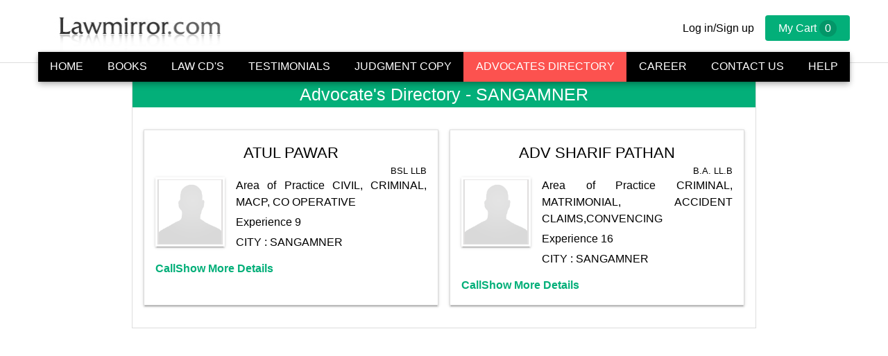

--- FILE ---
content_type: text/html; charset=UTF-8
request_url: https://lawmirror.com/adv_dir/view_adv.php?state=Maharashtra&dist=Ahmednagar&city=SANGAMNER
body_size: 3322
content:

<!DOCTYPE html>
<html lang='en'>

	<!--Starting of HEAD Section -->
	<head>
	    <meta http-equiv="Content-Type" content="text/html; charset=utf-8">
	    <meta name="viewport" content="width=device-width, initial-scale=1">	
		<!--Inclding Meta Web Tags -->
		
            <meta name="geo.country" content="IN" >
			<meta name="author" content="Chander Mohan" >
			<meta name="designer" content="Vineet Gupta" >
			<meta name="revisit-after" content="2 day" >
			<meta name="publisher" content="https://plus.google.com/106693177473259869641" >
			<meta name="referrer" content="always" >
			<meta name="generator" content="Custom software by Vineet Gupta" >		<!--Ending Meta Web Tags -->

        <!-- Prefetch DNS for external assets -->
        <link rel="dns-prefetch" href="//www.google-analytics.com">
        <link rel="dns-prefetch" href="//pagead2.googlesyndication.com">
        
        <!-- Preconnect for external assets -->
        <link rel="preconnect" href="//www.google-analytics.com" crossorigin>
        <link rel="preconnect" href="//pagead2.googlesyndication.com" crossorigin>
		<script src="https://ajax.googleapis.com/ajax/libs/jquery/2.2.4/jquery.min.js"></script>
		
		<!--Starting of Titile of the Web Page -->
			<title>Advocates Direcotry - LawMirror.com - Online Legal Resources
</title>

    		<!-- Ending of Titile of the Web Page -->

		<!--Inclding of single CSS File for all pages -->
		
		<link rel="stylesheet" type="text/css" href="https://lawmirror.com/assets/css/lawmirror.css" media="all">
		<!-- Inclding Jquery -->
		<script src="https://lawmirror.com/assets/js/jquery-2.2.4.min.js" async ></script>
		<!-- Ending Jquery inclusion -->
		
		<!--Inclding all other JS Scripts According the Web Page Name -->
		
		<!-- End of inclusion of all other JS Scripts -->
		
		<!-- Google Tag Manager -->
        <script>(function(w,d,s,l,i){w[l]=w[l]||[];w[l].push({'gtm.start':
        new Date().getTime(),event:'gtm.js'});var f=d.getElementsByTagName(s)[0],
        j=d.createElement(s),dl=l!='dataLayer'?'&l='+l:'';j.async=true;j.src=
        'https://www.googletagmanager.com/gtm.js?id='+i+dl;f.parentNode.insertBefore(j,f);
        })(window,document,'script','dataLayer','GTM-NW2L52MV');</script>
        <!-- End Google Tag Manager -->
				
	</head>
	<!--Ending of HEAD Section -->

	<!--Starting of Body Section -->
	<body>
				<!-- Google Tag Manager (noscript) -->
        <noscript><iframe src="https://www.googletagmanager.com/ns.html?id=GTM-NW2L52MV"
        height="0" width="0" style="display:none;visibility:hidden"></iframe></noscript>
        <!-- End Google Tag Manager (noscript) -->
				<!--Starting of static header Section -->
		  <header class="topbar-navbar-wrapper">
      <!-- topbar starts here -->
      <div class="topbar" id="js-topbar">
        <div class="container topbar-container">
          <div class="ham-logo-wrapper">
            <div class="" id="hamburger">
              <svg width="24px" height="24px" viewBox="0 0 48 48"><path d="M6 36h36v-4H6v4zm0-10h36v-4H6v4zm0-14v4h36v-4H6z"></path></svg>
            </div>
        <a href="https://lawmirror.com/">  <img class="logo" src="https://lawmirror.com/assets/images/lawmirror-logo.jpg" alt="lawmirror logo"></a>
          </div>
													<div class="topbar-user-toggler">
						<svg xmlns="http://www.w3.org/2000/svg" viewBox="0 0 350 350"><path d="M175 171.173c38.914 0 70.463-38.318 70.463-85.586C245.463 38.317 235.105 0 175 0s-70.465 38.318-70.465 85.587c0 47.268 31.55 85.586 70.465 85.586zM41.91 301.853c-.013-2.882-.025-.812 0 0zM308.085 304.104c.038-.79.013-5.474 0 0z"/><path d="M307.935 298.397c-1.305-82.342-12.06-105.805-94.352-120.657 0 0-11.584 14.76-38.584 14.76s-38.587-14.76-38.587-14.76C55.018 192.43 43.61 215.545 42.11 295.722c-.123 6.547-.18 6.89-.202 6.13.005 1.425.01 4.06.01 8.652 0 0 19.593 39.496 133.08 39.496 113.487 0 133.08-39.496 133.08-39.496 0-2.95.003-5.003.006-6.4-.022.47-.066-.44-.15-5.707z"/></svg>
					</div>
										<div class="user-info-wrapper">
						<ul class="topbar-login-signup-cart">
								
								<li><a class="login" href="/users/login.php">Log in/Sign up</a></li>
													</ul>
					</div>
					<a href="/cart/cart.php" class="cart-btn">
						
								 <span>My Cart</span> <span class="cart-value" >0</span>						</a>
        </div>
      </div>

      <!-- navbar starts here -->
      <div class="navbar" id="js-navbar">
        <div class="container">
          <nav class="nav">
			<ul class='nav-links'>
		<li class='aactive'>
					<a href='/' class='active' title="LawMirror Homepage">
						Home
					</a>
				</li>
		<li class='aactive'>
					<a href='/lawbooks/' class='active' title="Law Books">
						Books
					</a>
				</li>
		<li class='aactive'>
					<a href='/cds/' class='active' title="Law CD's">
						Law CD's
					</a>
				</li>
		<li class='aactive'>
					<a href='/testimonials/' class='active' title="Testimonials - LawMirror.com">
						Testimonials
					</a>
				</li>
		<li class='aactive'>
					<a href='/jcopy/' class='active' title="How to Get a Judgments Copy">
						Judgment Copy
					</a>
				</li>
		<li class='active'>
					<a href='/adv_dir/' class='current active' title="Advocates Direcotry">
						Advocates Directory
					</a>
				</li>
		<li class='aactive'>
					<a href='/career/' class='active' title="Career">
						Career
					</a>
				</li>
		<li class='aactive'>
					<a href='/contactus/' class='active' title="Contact us">
						Contact Us
					</a>
				</li>
		<li class='aactive'>
					<a href='/help/' class='active' title="Help">
						Help
					</a>
				</li>
	</ul>
          </nav>
          <div class="close" id="navbar-close">
            <svg xmlns="http://www.w3.org/2000/svg" viewBox="0 0 212.982 212.982"><path d="M131.804 106.49l75.936-75.935c6.99-6.99 6.99-18.323 0-25.312-6.99-6.99-18.322-6.99-25.312 0L106.49 81.18 30.555 5.242c-6.99-6.99-18.322-6.99-25.312 0-6.99 6.99-6.99 18.323 0 25.312L81.18 106.49 5.24 182.427c-6.99 6.99-6.99 18.323 0 25.312 6.99 6.99 18.322 6.99 25.312 0L106.49 131.8l75.938 75.937c6.99 6.99 18.322 6.99 25.312 0 6.99-6.99 6.99-18.323 0-25.313l-75.936-75.936z" fill-rule="evenodd" clip-rule="evenodd"/></svg>
          </div>
        </div>
      </div>
      <div class="navbar-bgoverlay"></div> 
    </header>				<!--Ending  of static header Section -->
				
				<!--Starting of navigation Section -->
						<!--Ending  of navigation Section -->
				
				<!--Starting of navigation login Section -->
						<!--Ending  of navigation login Section -->
				
				<!--Starting of contents Section -->
		<html5:section id='starting'>
			<div class="fix-top-height">
			<section class="view-advos">
				<div class="container">
					<div class="view-advos-inner">
						<h1 class="h3 text-center color-white bg-primary">Advocate's Directory - SANGAMNER</h1>
													<div class="view-advos-wrapper">
															
								<div class="view-advos-advo">
									<h1 class="view-advos-name">ATUL PAWAR</h1>
									<small>BSL LLB</small>
									<div class="image-info">
																					<div class="image">
												<img src='/adv_dir/images/default.png' />
											</div>
																				<div class="info">
											<p>Area of Practice CIVIL, CRIMINAL, MACP, CO OPERATIVE</p>
											<p>Experience 9</p>
											<p>CITY : SANGAMNER</p>
										</div>
									</div>
                                   <div style="display: flex; gap: 65px; margin-top: 10px;">
                                  <!--<a href="?download_vcf=1-->
                                  <!--  &name=ATUL+PAWAR-->
                                  <!--  &phone=9011151112-->
                                  <!--  &email=atulpawar2308%40gmail.com-->
                                  <!--  &city=SANGAMNER-->
                                  <!--  &state=Maharashtra-->
                                  <!--  &dist=Ahmednagar">-->
                                  <!--  Save Contact-->
                                  <!--</a>-->

                                
                                    <a href="tel:9011151112">
                                        Call
                                    </a>
                                
                                    <a href="/adv_dir/adv_view.php?adv_id=727">
                                        Show More Details
                                    </a>
                                
                                </div>
							</div>
								
																							
								<div class="view-advos-advo">
									<h1 class="view-advos-name">ADV SHARIF PATHAN</h1>
									<small>B.A. LL.B</small>
									<div class="image-info">
																					<div class="image">
												<img src='/adv_dir/images/default.png' />
											</div>
																				<div class="info">
											<p>Area of Practice CRIMINAL, MATRIMONIAL, ACCIDENT CLAIMS,CONVENCING</p>
											<p>Experience 16</p>
											<p>CITY : SANGAMNER</p>
										</div>
									</div>
                                   <div style="display: flex; gap: 65px; margin-top: 10px;">
                                  <!--<a href="?download_vcf=1-->
                                  <!--  &name=ADV+SHARIF+PATHAN-->
                                  <!--  &phone=9975641475-->
                                  <!--  &email=adv_srpathan%40yahoo.in-->
                                  <!--  &city=SANGAMNER-->
                                  <!--  &state=Maharashtra-->
                                  <!--  &dist=Ahmednagar">-->
                                  <!--  Save Contact-->
                                  <!--</a>-->

                                
                                    <a href="tel:9975641475">
                                        Call
                                    </a>
                                
                                    <a href="/adv_dir/adv_view.php?adv_id=774">
                                        Show More Details
                                    </a>
                                
                                </div>
							</div>
								
																															</div>
										</div>
				</div>
			</section>
		</div></html5:section>

				<!--Ending  of contents Section -->
				
				<!--Starting of contents Section -->
		<!-- footer starts here -->
    <footer class="footer">
        <div class="container">
          <ul class="footer-item">           
			<li><a href="/policy/index.php?id=privacy_policy">Privacy Policy</a> </li>
			<li class="f-divider"></li>
			<li><a href="/policy/index.php?id=disclaimer">Disclaimer</a> </li>
			<li class="f-divider"></li>
			<li><a href="/policy/index.php?id=copy">Copyright Information</a> </li>
			<li class="f-divider"></li>
			<li><a href="/policy/index.php?id=terms">Terms &amp; Conditions</a> </li>
			<li class="f-divider"></li>
			<li><a href="/policy/index.php?id=aboutus">About Us</a> </li>
			<li class="f-divider"></li>
			<li><a href="/sitemap/index.xml">Sitemap</a> </li>
			<li class="f-divider"></li>
            <li><span>&copy; 2017 <a href="/">lawmirror.com</a></span></li>
          </ul>
        </div>
    </footer>

  <script src="https://lawmirror.com/assets/js/lawmirror.js"></script>
  
<script async src="https://www.googletagmanager.com/gtag/js?id=UA-765831-1"></script>
<script>
  window.dataLayer = window.dataLayer || [];
  function gtag(){dataLayer.push(arguments);}
  gtag('js', new Date());
  gtag('config', 'UA-765831-1');
</script>



<!-- Start of StatCounter Code for Default Guide -->
<script>
var sc_project=1560689; 
var sc_invisible=1; 
var sc_security="57c28b7e"; 
</script>
<script src="https://www.statcounter.com/counter/counter.js"></script>
<div class="statcounter" style='display:none;'>
<a title="tumblr stats" href="https://statcounter.com/tumblr/" target="_blank">
<img class="statcounter" src="https://c.statcounter.com/1560689/0/57c28b7e/1/" alt="tumblr stats" >
</a>
</div>
<!-- End of StatCounter Code for Default Guide -->

<script>
	(adsbygoogle = window.adsbygoogle || []).push({});
	(adsbygoogle = window.adsbygoogle || []).push({});
	(adsbygoogle = window.adsbygoogle || []).push({});
	(adsbygoogle = window.adsbygoogle || []).push({});
</script>
				<!--Ending  of contents Section -->
				
			</body>
			
		
					<!--Ending of Body Section -->
</html>
